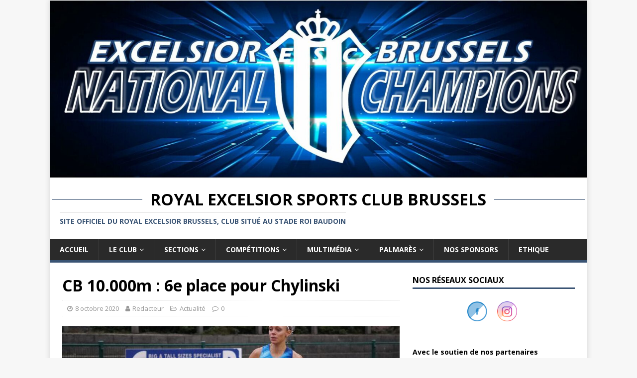

--- FILE ---
content_type: text/html; charset=UTF-8
request_url: http://www.resc.be/2020/10/cb-10-000m-6e-place-pour-chylinski/
body_size: 14911
content:
<!DOCTYPE html>
<html class="no-js" lang="fr-FR" prefix="og: http://ogp.me/ns# fb: http://ogp.me/ns/fb#">
<head>
<meta charset="UTF-8">
<meta name="viewport" content="width=device-width, initial-scale=1.0">
<link rel="profile" href="http://gmpg.org/xfn/11" />
<title>CB 10.000m : 6e place pour Chylinski &#8211; Royal Excelsior Sports Club Brussels</title>
<meta name='robots' content='max-image-preview:large' />
<link rel='dns-prefetch' href='//fonts.googleapis.com' />
<link rel="alternate" type="application/rss+xml" title="Royal Excelsior Sports Club Brussels &raquo; Flux" href="http://www.resc.be/feed/" />
<script type="text/javascript">
/* <![CDATA[ */
window._wpemojiSettings = {"baseUrl":"https:\/\/s.w.org\/images\/core\/emoji\/14.0.0\/72x72\/","ext":".png","svgUrl":"https:\/\/s.w.org\/images\/core\/emoji\/14.0.0\/svg\/","svgExt":".svg","source":{"concatemoji":"http:\/\/www.resc.be\/wp-includes\/js\/wp-emoji-release.min.js?ver=6.4.7"}};
/*! This file is auto-generated */
!function(i,n){var o,s,e;function c(e){try{var t={supportTests:e,timestamp:(new Date).valueOf()};sessionStorage.setItem(o,JSON.stringify(t))}catch(e){}}function p(e,t,n){e.clearRect(0,0,e.canvas.width,e.canvas.height),e.fillText(t,0,0);var t=new Uint32Array(e.getImageData(0,0,e.canvas.width,e.canvas.height).data),r=(e.clearRect(0,0,e.canvas.width,e.canvas.height),e.fillText(n,0,0),new Uint32Array(e.getImageData(0,0,e.canvas.width,e.canvas.height).data));return t.every(function(e,t){return e===r[t]})}function u(e,t,n){switch(t){case"flag":return n(e,"\ud83c\udff3\ufe0f\u200d\u26a7\ufe0f","\ud83c\udff3\ufe0f\u200b\u26a7\ufe0f")?!1:!n(e,"\ud83c\uddfa\ud83c\uddf3","\ud83c\uddfa\u200b\ud83c\uddf3")&&!n(e,"\ud83c\udff4\udb40\udc67\udb40\udc62\udb40\udc65\udb40\udc6e\udb40\udc67\udb40\udc7f","\ud83c\udff4\u200b\udb40\udc67\u200b\udb40\udc62\u200b\udb40\udc65\u200b\udb40\udc6e\u200b\udb40\udc67\u200b\udb40\udc7f");case"emoji":return!n(e,"\ud83e\udef1\ud83c\udffb\u200d\ud83e\udef2\ud83c\udfff","\ud83e\udef1\ud83c\udffb\u200b\ud83e\udef2\ud83c\udfff")}return!1}function f(e,t,n){var r="undefined"!=typeof WorkerGlobalScope&&self instanceof WorkerGlobalScope?new OffscreenCanvas(300,150):i.createElement("canvas"),a=r.getContext("2d",{willReadFrequently:!0}),o=(a.textBaseline="top",a.font="600 32px Arial",{});return e.forEach(function(e){o[e]=t(a,e,n)}),o}function t(e){var t=i.createElement("script");t.src=e,t.defer=!0,i.head.appendChild(t)}"undefined"!=typeof Promise&&(o="wpEmojiSettingsSupports",s=["flag","emoji"],n.supports={everything:!0,everythingExceptFlag:!0},e=new Promise(function(e){i.addEventListener("DOMContentLoaded",e,{once:!0})}),new Promise(function(t){var n=function(){try{var e=JSON.parse(sessionStorage.getItem(o));if("object"==typeof e&&"number"==typeof e.timestamp&&(new Date).valueOf()<e.timestamp+604800&&"object"==typeof e.supportTests)return e.supportTests}catch(e){}return null}();if(!n){if("undefined"!=typeof Worker&&"undefined"!=typeof OffscreenCanvas&&"undefined"!=typeof URL&&URL.createObjectURL&&"undefined"!=typeof Blob)try{var e="postMessage("+f.toString()+"("+[JSON.stringify(s),u.toString(),p.toString()].join(",")+"));",r=new Blob([e],{type:"text/javascript"}),a=new Worker(URL.createObjectURL(r),{name:"wpTestEmojiSupports"});return void(a.onmessage=function(e){c(n=e.data),a.terminate(),t(n)})}catch(e){}c(n=f(s,u,p))}t(n)}).then(function(e){for(var t in e)n.supports[t]=e[t],n.supports.everything=n.supports.everything&&n.supports[t],"flag"!==t&&(n.supports.everythingExceptFlag=n.supports.everythingExceptFlag&&n.supports[t]);n.supports.everythingExceptFlag=n.supports.everythingExceptFlag&&!n.supports.flag,n.DOMReady=!1,n.readyCallback=function(){n.DOMReady=!0}}).then(function(){return e}).then(function(){var e;n.supports.everything||(n.readyCallback(),(e=n.source||{}).concatemoji?t(e.concatemoji):e.wpemoji&&e.twemoji&&(t(e.twemoji),t(e.wpemoji)))}))}((window,document),window._wpemojiSettings);
/* ]]> */
</script>
<style id='wp-emoji-styles-inline-css' type='text/css'>

	img.wp-smiley, img.emoji {
		display: inline !important;
		border: none !important;
		box-shadow: none !important;
		height: 1em !important;
		width: 1em !important;
		margin: 0 0.07em !important;
		vertical-align: -0.1em !important;
		background: none !important;
		padding: 0 !important;
	}
</style>
<link rel='stylesheet' id='wp-block-library-css' href='http://www.resc.be/wp-includes/css/dist/block-library/style.min.css?ver=6.4.7' type='text/css' media='all' />
<style id='classic-theme-styles-inline-css' type='text/css'>
/*! This file is auto-generated */
.wp-block-button__link{color:#fff;background-color:#32373c;border-radius:9999px;box-shadow:none;text-decoration:none;padding:calc(.667em + 2px) calc(1.333em + 2px);font-size:1.125em}.wp-block-file__button{background:#32373c;color:#fff;text-decoration:none}
</style>
<style id='global-styles-inline-css' type='text/css'>
body{--wp--preset--color--black: #000000;--wp--preset--color--cyan-bluish-gray: #abb8c3;--wp--preset--color--white: #ffffff;--wp--preset--color--pale-pink: #f78da7;--wp--preset--color--vivid-red: #cf2e2e;--wp--preset--color--luminous-vivid-orange: #ff6900;--wp--preset--color--luminous-vivid-amber: #fcb900;--wp--preset--color--light-green-cyan: #7bdcb5;--wp--preset--color--vivid-green-cyan: #00d084;--wp--preset--color--pale-cyan-blue: #8ed1fc;--wp--preset--color--vivid-cyan-blue: #0693e3;--wp--preset--color--vivid-purple: #9b51e0;--wp--preset--gradient--vivid-cyan-blue-to-vivid-purple: linear-gradient(135deg,rgba(6,147,227,1) 0%,rgb(155,81,224) 100%);--wp--preset--gradient--light-green-cyan-to-vivid-green-cyan: linear-gradient(135deg,rgb(122,220,180) 0%,rgb(0,208,130) 100%);--wp--preset--gradient--luminous-vivid-amber-to-luminous-vivid-orange: linear-gradient(135deg,rgba(252,185,0,1) 0%,rgba(255,105,0,1) 100%);--wp--preset--gradient--luminous-vivid-orange-to-vivid-red: linear-gradient(135deg,rgba(255,105,0,1) 0%,rgb(207,46,46) 100%);--wp--preset--gradient--very-light-gray-to-cyan-bluish-gray: linear-gradient(135deg,rgb(238,238,238) 0%,rgb(169,184,195) 100%);--wp--preset--gradient--cool-to-warm-spectrum: linear-gradient(135deg,rgb(74,234,220) 0%,rgb(151,120,209) 20%,rgb(207,42,186) 40%,rgb(238,44,130) 60%,rgb(251,105,98) 80%,rgb(254,248,76) 100%);--wp--preset--gradient--blush-light-purple: linear-gradient(135deg,rgb(255,206,236) 0%,rgb(152,150,240) 100%);--wp--preset--gradient--blush-bordeaux: linear-gradient(135deg,rgb(254,205,165) 0%,rgb(254,45,45) 50%,rgb(107,0,62) 100%);--wp--preset--gradient--luminous-dusk: linear-gradient(135deg,rgb(255,203,112) 0%,rgb(199,81,192) 50%,rgb(65,88,208) 100%);--wp--preset--gradient--pale-ocean: linear-gradient(135deg,rgb(255,245,203) 0%,rgb(182,227,212) 50%,rgb(51,167,181) 100%);--wp--preset--gradient--electric-grass: linear-gradient(135deg,rgb(202,248,128) 0%,rgb(113,206,126) 100%);--wp--preset--gradient--midnight: linear-gradient(135deg,rgb(2,3,129) 0%,rgb(40,116,252) 100%);--wp--preset--font-size--small: 13px;--wp--preset--font-size--medium: 20px;--wp--preset--font-size--large: 36px;--wp--preset--font-size--x-large: 42px;--wp--preset--spacing--20: 0.44rem;--wp--preset--spacing--30: 0.67rem;--wp--preset--spacing--40: 1rem;--wp--preset--spacing--50: 1.5rem;--wp--preset--spacing--60: 2.25rem;--wp--preset--spacing--70: 3.38rem;--wp--preset--spacing--80: 5.06rem;--wp--preset--shadow--natural: 6px 6px 9px rgba(0, 0, 0, 0.2);--wp--preset--shadow--deep: 12px 12px 50px rgba(0, 0, 0, 0.4);--wp--preset--shadow--sharp: 6px 6px 0px rgba(0, 0, 0, 0.2);--wp--preset--shadow--outlined: 6px 6px 0px -3px rgba(255, 255, 255, 1), 6px 6px rgba(0, 0, 0, 1);--wp--preset--shadow--crisp: 6px 6px 0px rgba(0, 0, 0, 1);}:where(.is-layout-flex){gap: 0.5em;}:where(.is-layout-grid){gap: 0.5em;}body .is-layout-flow > .alignleft{float: left;margin-inline-start: 0;margin-inline-end: 2em;}body .is-layout-flow > .alignright{float: right;margin-inline-start: 2em;margin-inline-end: 0;}body .is-layout-flow > .aligncenter{margin-left: auto !important;margin-right: auto !important;}body .is-layout-constrained > .alignleft{float: left;margin-inline-start: 0;margin-inline-end: 2em;}body .is-layout-constrained > .alignright{float: right;margin-inline-start: 2em;margin-inline-end: 0;}body .is-layout-constrained > .aligncenter{margin-left: auto !important;margin-right: auto !important;}body .is-layout-constrained > :where(:not(.alignleft):not(.alignright):not(.alignfull)){max-width: var(--wp--style--global--content-size);margin-left: auto !important;margin-right: auto !important;}body .is-layout-constrained > .alignwide{max-width: var(--wp--style--global--wide-size);}body .is-layout-flex{display: flex;}body .is-layout-flex{flex-wrap: wrap;align-items: center;}body .is-layout-flex > *{margin: 0;}body .is-layout-grid{display: grid;}body .is-layout-grid > *{margin: 0;}:where(.wp-block-columns.is-layout-flex){gap: 2em;}:where(.wp-block-columns.is-layout-grid){gap: 2em;}:where(.wp-block-post-template.is-layout-flex){gap: 1.25em;}:where(.wp-block-post-template.is-layout-grid){gap: 1.25em;}.has-black-color{color: var(--wp--preset--color--black) !important;}.has-cyan-bluish-gray-color{color: var(--wp--preset--color--cyan-bluish-gray) !important;}.has-white-color{color: var(--wp--preset--color--white) !important;}.has-pale-pink-color{color: var(--wp--preset--color--pale-pink) !important;}.has-vivid-red-color{color: var(--wp--preset--color--vivid-red) !important;}.has-luminous-vivid-orange-color{color: var(--wp--preset--color--luminous-vivid-orange) !important;}.has-luminous-vivid-amber-color{color: var(--wp--preset--color--luminous-vivid-amber) !important;}.has-light-green-cyan-color{color: var(--wp--preset--color--light-green-cyan) !important;}.has-vivid-green-cyan-color{color: var(--wp--preset--color--vivid-green-cyan) !important;}.has-pale-cyan-blue-color{color: var(--wp--preset--color--pale-cyan-blue) !important;}.has-vivid-cyan-blue-color{color: var(--wp--preset--color--vivid-cyan-blue) !important;}.has-vivid-purple-color{color: var(--wp--preset--color--vivid-purple) !important;}.has-black-background-color{background-color: var(--wp--preset--color--black) !important;}.has-cyan-bluish-gray-background-color{background-color: var(--wp--preset--color--cyan-bluish-gray) !important;}.has-white-background-color{background-color: var(--wp--preset--color--white) !important;}.has-pale-pink-background-color{background-color: var(--wp--preset--color--pale-pink) !important;}.has-vivid-red-background-color{background-color: var(--wp--preset--color--vivid-red) !important;}.has-luminous-vivid-orange-background-color{background-color: var(--wp--preset--color--luminous-vivid-orange) !important;}.has-luminous-vivid-amber-background-color{background-color: var(--wp--preset--color--luminous-vivid-amber) !important;}.has-light-green-cyan-background-color{background-color: var(--wp--preset--color--light-green-cyan) !important;}.has-vivid-green-cyan-background-color{background-color: var(--wp--preset--color--vivid-green-cyan) !important;}.has-pale-cyan-blue-background-color{background-color: var(--wp--preset--color--pale-cyan-blue) !important;}.has-vivid-cyan-blue-background-color{background-color: var(--wp--preset--color--vivid-cyan-blue) !important;}.has-vivid-purple-background-color{background-color: var(--wp--preset--color--vivid-purple) !important;}.has-black-border-color{border-color: var(--wp--preset--color--black) !important;}.has-cyan-bluish-gray-border-color{border-color: var(--wp--preset--color--cyan-bluish-gray) !important;}.has-white-border-color{border-color: var(--wp--preset--color--white) !important;}.has-pale-pink-border-color{border-color: var(--wp--preset--color--pale-pink) !important;}.has-vivid-red-border-color{border-color: var(--wp--preset--color--vivid-red) !important;}.has-luminous-vivid-orange-border-color{border-color: var(--wp--preset--color--luminous-vivid-orange) !important;}.has-luminous-vivid-amber-border-color{border-color: var(--wp--preset--color--luminous-vivid-amber) !important;}.has-light-green-cyan-border-color{border-color: var(--wp--preset--color--light-green-cyan) !important;}.has-vivid-green-cyan-border-color{border-color: var(--wp--preset--color--vivid-green-cyan) !important;}.has-pale-cyan-blue-border-color{border-color: var(--wp--preset--color--pale-cyan-blue) !important;}.has-vivid-cyan-blue-border-color{border-color: var(--wp--preset--color--vivid-cyan-blue) !important;}.has-vivid-purple-border-color{border-color: var(--wp--preset--color--vivid-purple) !important;}.has-vivid-cyan-blue-to-vivid-purple-gradient-background{background: var(--wp--preset--gradient--vivid-cyan-blue-to-vivid-purple) !important;}.has-light-green-cyan-to-vivid-green-cyan-gradient-background{background: var(--wp--preset--gradient--light-green-cyan-to-vivid-green-cyan) !important;}.has-luminous-vivid-amber-to-luminous-vivid-orange-gradient-background{background: var(--wp--preset--gradient--luminous-vivid-amber-to-luminous-vivid-orange) !important;}.has-luminous-vivid-orange-to-vivid-red-gradient-background{background: var(--wp--preset--gradient--luminous-vivid-orange-to-vivid-red) !important;}.has-very-light-gray-to-cyan-bluish-gray-gradient-background{background: var(--wp--preset--gradient--very-light-gray-to-cyan-bluish-gray) !important;}.has-cool-to-warm-spectrum-gradient-background{background: var(--wp--preset--gradient--cool-to-warm-spectrum) !important;}.has-blush-light-purple-gradient-background{background: var(--wp--preset--gradient--blush-light-purple) !important;}.has-blush-bordeaux-gradient-background{background: var(--wp--preset--gradient--blush-bordeaux) !important;}.has-luminous-dusk-gradient-background{background: var(--wp--preset--gradient--luminous-dusk) !important;}.has-pale-ocean-gradient-background{background: var(--wp--preset--gradient--pale-ocean) !important;}.has-electric-grass-gradient-background{background: var(--wp--preset--gradient--electric-grass) !important;}.has-midnight-gradient-background{background: var(--wp--preset--gradient--midnight) !important;}.has-small-font-size{font-size: var(--wp--preset--font-size--small) !important;}.has-medium-font-size{font-size: var(--wp--preset--font-size--medium) !important;}.has-large-font-size{font-size: var(--wp--preset--font-size--large) !important;}.has-x-large-font-size{font-size: var(--wp--preset--font-size--x-large) !important;}
.wp-block-navigation a:where(:not(.wp-element-button)){color: inherit;}
:where(.wp-block-post-template.is-layout-flex){gap: 1.25em;}:where(.wp-block-post-template.is-layout-grid){gap: 1.25em;}
:where(.wp-block-columns.is-layout-flex){gap: 2em;}:where(.wp-block-columns.is-layout-grid){gap: 2em;}
.wp-block-pullquote{font-size: 1.5em;line-height: 1.6;}
</style>
<link rel='stylesheet' id='contact-form-7-css' href='http://www.resc.be/wp-content/plugins/contact-form-7/includes/css/styles.css?ver=5.9.4' type='text/css' media='all' />
<link rel='stylesheet' id='dashicons-css' href='http://www.resc.be/wp-includes/css/dashicons.min.css?ver=6.4.7' type='text/css' media='all' />
<link rel='stylesheet' id='post-views-counter-frontend-css' href='http://www.resc.be/wp-content/plugins/post-views-counter/css/frontend.min.css?ver=1.4.6' type='text/css' media='all' />
<link rel='stylesheet' id='SFSIPLUSmainCss-css' href='http://www.resc.be/wp-content/plugins/ultimate-social-media-plus/css/sfsi-style.css?ver=3.7.1' type='text/css' media='all' />
<link rel='stylesheet' id='mh-google-fonts-css' href='https://fonts.googleapis.com/css?family=Open+Sans:400,400italic,700,600' type='text/css' media='all' />
<link rel='stylesheet' id='mh-magazine-lite-css' href='http://www.resc.be/wp-content/themes/mh-magazine-lite/style.css?ver=2.9.1' type='text/css' media='all' />
<link rel='stylesheet' id='mh-font-awesome-css' href='http://www.resc.be/wp-content/themes/mh-magazine-lite/includes/font-awesome.min.css' type='text/css' media='all' />
<link rel='stylesheet' id='newsletter-css' href='http://www.resc.be/wp-content/plugins/newsletter/style.css?ver=8.3.2' type='text/css' media='all' />
<link rel="stylesheet" type="text/css" href="//www.resc.be/wp-content/plugins/smart-slider-3/Public/SmartSlider3/Application/Frontend/Assets/dist/smartslider.min.css?ver=6f970dc2" media="all">
<style data-related="n2-ss-4">div#n2-ss-4 .n2-ss-slider-1{display:grid;position:relative;}div#n2-ss-4 .n2-ss-slider-2{display:grid;position:relative;overflow:hidden;padding:0px 0px 0px 0px;border:0px solid RGBA(62,62,62,1);border-radius:0px;background-clip:padding-box;background-repeat:repeat;background-position:50% 50%;background-size:cover;background-attachment:scroll;z-index:1;}div#n2-ss-4:not(.n2-ss-loaded) .n2-ss-slider-2{background-image:none !important;}div#n2-ss-4 .n2-ss-slider-3{display:grid;grid-template-areas:'cover';position:relative;overflow:hidden;z-index:10;}div#n2-ss-4 .n2-ss-slider-3 > *{grid-area:cover;}div#n2-ss-4 .n2-ss-slide-backgrounds,div#n2-ss-4 .n2-ss-slider-3 > .n2-ss-divider{position:relative;}div#n2-ss-4 .n2-ss-slide-backgrounds{z-index:10;}div#n2-ss-4 .n2-ss-slide-backgrounds > *{overflow:hidden;}div#n2-ss-4 .n2-ss-slide-background{transform:translateX(-100000px);}div#n2-ss-4 .n2-ss-slider-4{place-self:center;position:relative;width:100%;height:100%;z-index:20;display:grid;grid-template-areas:'slide';}div#n2-ss-4 .n2-ss-slider-4 > *{grid-area:slide;}div#n2-ss-4.n2-ss-full-page--constrain-ratio .n2-ss-slider-4{height:auto;}div#n2-ss-4 .n2-ss-slide{display:grid;place-items:center;grid-auto-columns:100%;position:relative;z-index:20;-webkit-backface-visibility:hidden;transform:translateX(-100000px);}div#n2-ss-4 .n2-ss-slide{perspective:1500px;}div#n2-ss-4 .n2-ss-slide-active{z-index:21;}.n2-ss-background-animation{position:absolute;top:0;left:0;width:100%;height:100%;z-index:3;}div#n2-ss-4 .nextend-arrow{cursor:pointer;overflow:hidden;line-height:0 !important;z-index:18;-webkit-user-select:none;}div#n2-ss-4 .nextend-arrow img{position:relative;display:block;}div#n2-ss-4 .nextend-arrow img.n2-arrow-hover-img{display:none;}div#n2-ss-4 .nextend-arrow:FOCUS img.n2-arrow-hover-img,div#n2-ss-4 .nextend-arrow:HOVER img.n2-arrow-hover-img{display:inline;}div#n2-ss-4 .nextend-arrow:FOCUS img.n2-arrow-normal-img,div#n2-ss-4 .nextend-arrow:HOVER img.n2-arrow-normal-img{display:none;}div#n2-ss-4 .nextend-arrow-animated{overflow:hidden;}div#n2-ss-4 .nextend-arrow-animated > div{position:relative;}div#n2-ss-4 .nextend-arrow-animated .n2-active{position:absolute;}div#n2-ss-4 .nextend-arrow-animated-fade{transition:background 0.3s, opacity 0.4s;}div#n2-ss-4 .nextend-arrow-animated-horizontal > div{transition:all 0.4s;transform:none;}div#n2-ss-4 .nextend-arrow-animated-horizontal .n2-active{top:0;}div#n2-ss-4 .nextend-arrow-previous.nextend-arrow-animated-horizontal .n2-active{left:100%;}div#n2-ss-4 .nextend-arrow-next.nextend-arrow-animated-horizontal .n2-active{right:100%;}div#n2-ss-4 .nextend-arrow-previous.nextend-arrow-animated-horizontal:HOVER > div,div#n2-ss-4 .nextend-arrow-previous.nextend-arrow-animated-horizontal:FOCUS > div{transform:translateX(-100%);}div#n2-ss-4 .nextend-arrow-next.nextend-arrow-animated-horizontal:HOVER > div,div#n2-ss-4 .nextend-arrow-next.nextend-arrow-animated-horizontal:FOCUS > div{transform:translateX(100%);}div#n2-ss-4 .nextend-arrow-animated-vertical > div{transition:all 0.4s;transform:none;}div#n2-ss-4 .nextend-arrow-animated-vertical .n2-active{left:0;}div#n2-ss-4 .nextend-arrow-previous.nextend-arrow-animated-vertical .n2-active{top:100%;}div#n2-ss-4 .nextend-arrow-next.nextend-arrow-animated-vertical .n2-active{bottom:100%;}div#n2-ss-4 .nextend-arrow-previous.nextend-arrow-animated-vertical:HOVER > div,div#n2-ss-4 .nextend-arrow-previous.nextend-arrow-animated-vertical:FOCUS > div{transform:translateY(-100%);}div#n2-ss-4 .nextend-arrow-next.nextend-arrow-animated-vertical:HOVER > div,div#n2-ss-4 .nextend-arrow-next.nextend-arrow-animated-vertical:FOCUS > div{transform:translateY(100%);}div#n2-ss-4 .n2-ss-slide-limiter{max-width:60px;}div#n2-ss-4 .n-uc-9IzxCJNsbwHQ{padding:10px 10px 10px 10px}div#n2-ss-4 .n-uc-VSAziTFyfVxS{padding:0px 0px 0px 0px}div#n2-ss-4 .n-uc-HTITkHpShbuA{padding:0px 0px 0px 0px}div#n2-ss-4 .n-uc-CV8JUMHJFUsy{padding:0px 0px 0px 0px}div#n2-ss-4 .n-uc-4gfUVhZJTzhn{padding:0px 0px 0px 0px}div#n2-ss-4 .n-uc-d7Vt9rfOP3Fd{padding:0px 0px 0px 0px}div#n2-ss-4 .n-uc-wXGwBU4QRLmZ{padding:10px 10px 10px 10px}div#n2-ss-4 .n2-ss-slider-1{min-height:60px;}div#n2-ss-4 .nextend-arrow img{width: 32px}@media (min-width: 1200px){div#n2-ss-4 [data-hide-desktopportrait="1"]{display: none !important;}}@media (orientation: landscape) and (max-width: 1199px) and (min-width: 901px),(orientation: portrait) and (max-width: 1199px) and (min-width: 701px){div#n2-ss-4 [data-hide-tabletportrait="1"]{display: none !important;}}@media (orientation: landscape) and (max-width: 900px),(orientation: portrait) and (max-width: 700px){div#n2-ss-4 [data-hide-mobileportrait="1"]{display: none !important;}div#n2-ss-4 .nextend-arrow img{width: 16px}}</style>
<script type="text/javascript" src="http://www.resc.be/wp-includes/js/jquery/jquery.min.js?ver=3.7.1" id="jquery-core-js"></script>
<script type="text/javascript" src="http://www.resc.be/wp-includes/js/jquery/jquery-migrate.min.js?ver=3.4.1" id="jquery-migrate-js"></script>
<script type="text/javascript" src="http://www.resc.be/wp-content/themes/mh-magazine-lite/js/scripts.js?ver=2.9.1" id="mh-scripts-js"></script>
<link rel="https://api.w.org/" href="http://www.resc.be/wp-json/" /><link rel="alternate" type="application/json" href="http://www.resc.be/wp-json/wp/v2/posts/12968" /><link rel="EditURI" type="application/rsd+xml" title="RSD" href="http://www.resc.be/xmlrpc.php?rsd" />
<meta name="generator" content="WordPress 6.4.7" />
<link rel="canonical" href="http://www.resc.be/2020/10/cb-10-000m-6e-place-pour-chylinski/" />
<link rel='shortlink' href='http://www.resc.be/?p=12968' />
<link rel="alternate" type="application/json+oembed" href="http://www.resc.be/wp-json/oembed/1.0/embed?url=http%3A%2F%2Fwww.resc.be%2F2020%2F10%2Fcb-10-000m-6e-place-pour-chylinski%2F" />
<link rel="alternate" type="text/xml+oembed" href="http://www.resc.be/wp-json/oembed/1.0/embed?url=http%3A%2F%2Fwww.resc.be%2F2020%2F10%2Fcb-10-000m-6e-place-pour-chylinski%2F&#038;format=xml" />
	<script>
		window.addEventListener("sfsi_plus_functions_loaded", function() {
			var body = document.getElementsByTagName('body')[0];
			// console.log(body);
			body.classList.add("sfsi_plus_3.53");
		})
		// window.addEventListener('sfsi_plus_functions_loaded',function(e) {
		// 	jQuery("body").addClass("sfsi_plus_3.53")
		// });
		jQuery(document).ready(function(e) {
			jQuery("body").addClass("sfsi_plus_3.53")
		});

		function sfsi_plus_processfurther(ref) {
			var feed_id = '[base64]';
			var feedtype = 8;
			var email = jQuery(ref).find('input[name="email"]').val();
			var filter = /^(([^<>()[\]\\.,;:\s@\"]+(\.[^<>()[\]\\.,;:\s@\"]+)*)|(\".+\"))@((\[[0-9]{1,3}\.[0-9]{1,3}\.[0-9]{1,3}\.[0-9]{1,3}\])|(([a-zA-Z\-0-9]+\.)+[a-zA-Z]{2,}))$/;
			if ((email != "Enter your email") && (filter.test(email))) {
				if (feedtype == "8") {
					var url = "https://api.follow.it/subscription-form/" + feed_id + "/" + feedtype;
					window.open(url, "popupwindow", "scrollbars=yes,width=1080,height=760");
					return true;
				}
			} else {
				alert("Please enter email address");
				jQuery(ref).find('input[name="email"]').focus();
				return false;
			}
		}
	</script>
	<style>
		.sfsi_plus_subscribe_Popinner {
			width: 100% !important;
			height: auto !important;
			border: 1px solid #b5b5b5 !important;
			padding: 18px 0px !important;
			background-color: #ffffff !important;
		}

		.sfsi_plus_subscribe_Popinner form {
			margin: 0 20px !important;
		}

		.sfsi_plus_subscribe_Popinner h5 {
			font-family: Helvetica,Arial,sans-serif !important;

			font-weight: bold !important;
			color: #000000 !important;
			font-size: 16px !important;
			text-align: center !important;
			margin: 0 0 10px !important;
			padding: 0 !important;
		}

		.sfsi_plus_subscription_form_field {
			margin: 5px 0 !important;
			width: 100% !important;
			display: inline-flex;
			display: -webkit-inline-flex;
		}

		.sfsi_plus_subscription_form_field input {
			width: 100% !important;
			padding: 10px 0px !important;
		}

		.sfsi_plus_subscribe_Popinner input[type=email] {
			font-family: Helvetica,Arial,sans-serif !important;

			font-style: normal !important;
			color: #000000 !important;
			font-size: 14px !important;
			text-align: center !important;
		}

		.sfsi_plus_subscribe_Popinner input[type=email]::-webkit-input-placeholder {
			font-family: Helvetica,Arial,sans-serif !important;

			font-style: normal !important;
			color: #000000 !important;
			font-size: 14px !important;
			text-align: center !important;
		}

		.sfsi_plus_subscribe_Popinner input[type=email]:-moz-placeholder {
			/* Firefox 18- */
			font-family: Helvetica,Arial,sans-serif !important;

			font-style: normal !important;
			color: #000000 !important;
			font-size: 14px !important;
			text-align: center !important;
		}

		.sfsi_plus_subscribe_Popinner input[type=email]::-moz-placeholder {
			/* Firefox 19+ */
			font-family: Helvetica,Arial,sans-serif !important;

			font-style: normal !important;
			color: #000000 !important;
			font-size: 14px !important;
			text-align: center !important;
		}

		.sfsi_plus_subscribe_Popinner input[type=email]:-ms-input-placeholder {
			font-family: Helvetica,Arial,sans-serif !important;

			font-style: normal !important;
			color: #000000 !important;
			font-size: 14px !important;
			text-align: center !important;
		}

		.sfsi_plus_subscribe_Popinner input[type=submit] {
			font-family: Helvetica,Arial,sans-serif !important;

			font-weight: bold !important;
			color: #000000 !important;
			font-size: 16px !important;
			text-align: center !important;
			background-color: #dedede !important;
		}
	</style>
	<meta name="follow.[base64]" content="VxCzHS9KtbYtzxDEGU3v"/><!--[if lt IE 9]>
<script src="http://www.resc.be/wp-content/themes/mh-magazine-lite/js/css3-mediaqueries.js"></script>
<![endif]-->
<meta name="redi-version" content="1.2.3" /><link rel="icon" href="http://www.resc.be/wp-content/uploads/2021/12/cropped-telechargement-32x32.jpg" sizes="32x32" />
<link rel="icon" href="http://www.resc.be/wp-content/uploads/2021/12/cropped-telechargement-192x192.jpg" sizes="192x192" />
<link rel="apple-touch-icon" href="http://www.resc.be/wp-content/uploads/2021/12/cropped-telechargement-180x180.jpg" />
<meta name="msapplication-TileImage" content="http://www.resc.be/wp-content/uploads/2021/12/cropped-telechargement-270x270.jpg" />
		<style type="text/css" id="wp-custom-css">
			.mh-header-tagline {    
    color: #3A5474;
}

.mh-main-nav {
    border-bottom: 5px solid #3A5474;
}

.page-numbers:hover, .mh-loop-pagination .current, .mh-comments-pagination .current, a:hover .pagelink {
    background: #3A5474;
}

.mh-main-nav .menu > .current-menu-item {
    background: #3A5474;
}

.mh-widget-title {
    border-bottom: 3px solid #3A5474;
}

.mh-main-nav {
    border-bottom: 5px solid #3A5474;
}

.menu-item a:hover {
	 background: #3A5474;
}

.mh-main-nav li:hover {
	background: #3A5474;
}

.entry-content a {
    color: #3A5474 !important;
}

input[type=submit] { 
    background: #3A5474 !important;
}

html {
    margin-top: 0px !important; 
}

.mh-container-outer {
   margin-top: 0px !important;     
}

.mh-main-nav-wrap .slicknav_nav ul {
    border-top: none;
}




@media (min-width: 768px) {
.mh-header-title {
    text-align: center;
}
	
	.first {
    display: inline-block;
    margin: 0 0 0 0;
}

.mh-header-title{
    display: table;
    white-space: nowrap;   
}
 .mh-header-title:before, .mh-header-title:after {
      border-top: 1px solid #3A5474;
      content: '';
      display: table-cell;
      position: relative;
      top: 0.5em;
      width: 45%;
    }
    .mh-header-title:before { right: 1.5%; }
    .mh-header-title:after { left: 1.5%; }
	}

[title^='Mingels 2022'], [title*=' Storage']{
    display: none;
}

.mh-post-nav-item > a > img {
	width: 80px;
}
		</style>
		
<!-- START - Open Graph and Twitter Card Tags 3.3.3 -->
 <!-- Facebook Open Graph -->
  <meta property="og:locale" content="fr_FR"/>
  <meta property="og:site_name" content="Royal Excelsior Sports Club Brussels"/>
  <meta property="og:title" content="CB 10.000m : 6e place pour Chylinski"/>
  <meta property="og:url" content="http://www.resc.be/2020/10/cb-10-000m-6e-place-pour-chylinski/"/>
  <meta property="og:type" content="article"/>
  <meta property="og:description" content="Lors des championnats de Belgique de 10.000m sur piste à Braine l&#039;Alleud, le 27 septembre, Marta Alexandra Chylinski a décroché une sixième place national dans un temps de 36min35&#039;14. Elle se classe troisième athlète francophone de cette course.



La record du club de Veronique Collard (32:23&#039;39) d"/>
  <meta property="og:image" content="http://www.resc.be/wp-content/uploads/2020/10/120427915_3013942565377442_1705017339646908104_o.jpg"/>
  <meta property="og:image:url" content="http://www.resc.be/wp-content/uploads/2020/10/120427915_3013942565377442_1705017339646908104_o.jpg"/>
  <meta property="article:published_time" content="2020-10-08T06:09:44+00:00"/>
  <meta property="article:modified_time" content="2020-10-08T06:09:45+00:00" />
  <meta property="og:updated_time" content="2020-10-08T06:09:45+00:00" />
  <meta property="article:section" content="Actualité"/>
 <!-- Google+ / Schema.org -->
  <meta itemprop="name" content="CB 10.000m : 6e place pour Chylinski"/>
  <meta itemprop="headline" content="CB 10.000m : 6e place pour Chylinski"/>
  <meta itemprop="description" content="Lors des championnats de Belgique de 10.000m sur piste à Braine l&#039;Alleud, le 27 septembre, Marta Alexandra Chylinski a décroché une sixième place national dans un temps de 36min35&#039;14. Elle se classe troisième athlète francophone de cette course.



La record du club de Veronique Collard (32:23&#039;39) d"/>
  <meta itemprop="image" content="http://www.resc.be/wp-content/uploads/2020/10/120427915_3013942565377442_1705017339646908104_o.jpg"/>
  <meta itemprop="datePublished" content="2020-10-08"/>
  <meta itemprop="dateModified" content="2020-10-08T06:09:45+00:00" />
  <meta itemprop="author" content="Redacteur"/>
  <!--<meta itemprop="publisher" content="Royal Excelsior Sports Club Brussels"/>--> <!-- To solve: The attribute publisher.itemtype has an invalid value -->
 <!-- Twitter Cards -->
  <meta name="twitter:title" content="CB 10.000m : 6e place pour Chylinski"/>
  <meta name="twitter:url" content="http://www.resc.be/2020/10/cb-10-000m-6e-place-pour-chylinski/"/>
  <meta name="twitter:description" content="Lors des championnats de Belgique de 10.000m sur piste à Braine l&#039;Alleud, le 27 septembre, Marta Alexandra Chylinski a décroché une sixième place national dans un temps de 36min35&#039;14. Elle se classe troisième athlète francophone de cette course.



La record du club de Veronique Collard (32:23&#039;39) d"/>
  <meta name="twitter:image" content="http://www.resc.be/wp-content/uploads/2020/10/120427915_3013942565377442_1705017339646908104_o.jpg"/>
  <meta name="twitter:card" content="summary_large_image"/>
 <!-- SEO -->
 <!-- Misc. tags -->
 <!-- is_singular -->
<!-- END - Open Graph and Twitter Card Tags 3.3.3 -->
	
<script>(function(){this._N2=this._N2||{_r:[],_d:[],r:function(){this._r.push(arguments)},d:function(){this._d.push(arguments)}}}).call(window);</script><script src="//www.resc.be/wp-content/plugins/smart-slider-3/Public/SmartSlider3/Application/Frontend/Assets/dist/n2.min.js?ver=6f970dc2" defer async></script>
<script src="//www.resc.be/wp-content/plugins/smart-slider-3/Public/SmartSlider3/Application/Frontend/Assets/dist/smartslider-frontend.min.js?ver=6f970dc2" defer async></script>
<script src="//www.resc.be/wp-content/plugins/smart-slider-3/Public/SmartSlider3/Slider/SliderType/Simple/Assets/dist/ss-simple.min.js?ver=6f970dc2" defer async></script>
<script src="//www.resc.be/wp-content/plugins/smart-slider-3/Public/SmartSlider3/Widget/Arrow/ArrowImage/Assets/dist/w-arrow-image.min.js?ver=6f970dc2" defer async></script>
<script>_N2.r('documentReady',function(){_N2.r(["documentReady","smartslider-frontend","SmartSliderWidgetArrowImage","ss-simple"],function(){new _N2.SmartSliderSimple('n2-ss-4',{"admin":false,"background.video.mobile":1,"loadingTime":2000,"alias":{"id":0,"smoothScroll":0,"slideSwitch":0,"scroll":1},"align":"normal","isDelayed":0,"responsive":{"mediaQueries":{"all":false,"desktopportrait":["(min-width: 1200px)"],"tabletportrait":["(orientation: landscape) and (max-width: 1199px) and (min-width: 901px)","(orientation: portrait) and (max-width: 1199px) and (min-width: 701px)"],"mobileportrait":["(orientation: landscape) and (max-width: 900px)","(orientation: portrait) and (max-width: 700px)"]},"base":{"slideOuterWidth":60,"slideOuterHeight":200,"sliderWidth":60,"sliderHeight":200,"slideWidth":60,"slideHeight":200},"hideOn":{"desktopLandscape":false,"desktopPortrait":false,"tabletLandscape":false,"tabletPortrait":false,"mobileLandscape":false,"mobilePortrait":false},"onResizeEnabled":true,"type":"auto","sliderHeightBasedOn":"real","focusUser":1,"focusEdge":"auto","breakpoints":[{"device":"tabletPortrait","type":"max-screen-width","portraitWidth":1199,"landscapeWidth":1199},{"device":"mobilePortrait","type":"max-screen-width","portraitWidth":700,"landscapeWidth":900}],"enabledDevices":{"desktopLandscape":0,"desktopPortrait":1,"tabletLandscape":0,"tabletPortrait":1,"mobileLandscape":0,"mobilePortrait":1},"sizes":{"desktopPortrait":{"width":60,"height":200,"max":3000,"min":60},"tabletPortrait":{"width":60,"height":200,"customHeight":false,"max":1199,"min":60},"mobilePortrait":{"width":60,"height":200,"customHeight":false,"max":900,"min":60}},"overflowHiddenPage":0,"focus":{"offsetTop":"#wpadminbar","offsetBottom":""}},"controls":{"mousewheel":0,"touch":"horizontal","keyboard":1,"blockCarouselInteraction":1},"playWhenVisible":1,"playWhenVisibleAt":0.5,"lazyLoad":0,"lazyLoadNeighbor":0,"blockrightclick":0,"maintainSession":0,"autoplay":{"enabled":1,"start":1,"duration":1000,"autoplayLoop":1,"allowReStart":0,"pause":{"click":0,"mouse":"0","mediaStarted":0},"resume":{"click":0,"mouse":"0","mediaEnded":1,"slidechanged":0},"interval":1,"intervalModifier":"loop","intervalSlide":"current"},"perspective":1500,"layerMode":{"playOnce":0,"playFirstLayer":1,"mode":"skippable","inAnimation":"mainInEnd"},"bgAnimations":0,"mainanimation":{"type":"horizontal","duration":800,"delay":0,"ease":"easeOutQuad","shiftedBackgroundAnimation":0},"carousel":1,"initCallbacks":function(){new _N2.SmartSliderWidgetArrowImage(this)}})})});</script></head>
<body id="mh-mobile" class="post-template-default single single-post postid-12968 single-format-standard sfsi_plus_actvite_theme_shaded_light metaslider-plugin mh-right-sb" itemscope="itemscope" itemtype="https://schema.org/WebPage">
<div class="mh-container mh-container-outer">
<div class="mh-header-mobile-nav mh-clearfix"></div>
<header class="mh-header" itemscope="itemscope" itemtype="https://schema.org/WPHeader">
	<div class="mh-container mh-container-inner mh-row mh-clearfix">
		<div class="mh-custom-header mh-clearfix">
<a class="mh-header-image-link" href="http://www.resc.be/" title="Royal Excelsior Sports Club Brussels" rel="home">
<img class="mh-header-image" src="http://www.resc.be/wp-content/uploads/2023/05/cropped-344622875_199410672447223_881940376481636850_n-1.jpg" height="500" width="1500" alt="Royal Excelsior Sports Club Brussels" />
</a>
<div class="mh-site-identity">
<div class="mh-site-logo" role="banner" itemscope="itemscope" itemtype="https://schema.org/Brand">
<div class="mh-header-text">
<a class="mh-header-text-link" href="http://www.resc.be/" title="Royal Excelsior Sports Club Brussels" rel="home">
<h2 class="mh-header-title">Royal Excelsior Sports Club Brussels</h2>
<h3 class="mh-header-tagline">Site officiel du Royal Excelsior Brussels, club situé au stade Roi baudoin</h3>
</a>
</div>
</div>
</div>
</div>
	</div>
	<div class="mh-main-nav-wrap">
		<nav class="mh-navigation mh-main-nav mh-container mh-container-inner mh-clearfix" itemscope="itemscope" itemtype="https://schema.org/SiteNavigationElement">
			<div class="menu-resc-container"><ul id="menu-resc" class="menu"><li id="menu-item-112" class="menu-item menu-item-type-custom menu-item-object-custom menu-item-home menu-item-112"><a href="http://www.resc.be">Accueil</a></li>
<li id="menu-item-1499" class="menu-item menu-item-type-custom menu-item-object-custom menu-item-has-children menu-item-1499"><a href="#">Le club</a>
<ul class="sub-menu">
	<li id="menu-item-13175" class="menu-item menu-item-type-post_type menu-item-object-page menu-item-13175"><a href="http://www.resc.be/agenda/">Agenda</a></li>
	<li id="menu-item-90" class="menu-item menu-item-type-post_type menu-item-object-page menu-item-90"><a href="http://www.resc.be/contacts/">Contacts</a></li>
	<li id="menu-item-91" class="menu-item menu-item-type-post_type menu-item-object-page menu-item-91"><a href="http://www.resc.be/administration/">Administration</a></li>
	<li id="menu-item-5541" class="menu-item menu-item-type-post_type menu-item-object-page menu-item-5541"><a href="http://www.resc.be/officiels/">Officiels</a></li>
	<li id="menu-item-77" class="menu-item menu-item-type-post_type menu-item-object-page menu-item-77"><a href="http://www.resc.be/elites/">Elites</a></li>
	<li id="menu-item-42" class="menu-item menu-item-type-post_type menu-item-object-page menu-item-42"><a href="http://www.resc.be/nouvelles-inscriptions/">Inscript. &#8211; Licences</a></li>
	<li id="menu-item-5293" class="menu-item menu-item-type-custom menu-item-object-custom menu-item-5293"><a href="http://www.resc.be/boutique-resc/">Boutique</a></li>
	<li id="menu-item-43" class="menu-item menu-item-type-post_type menu-item-object-page menu-item-43"><a href="http://www.resc.be/vieduclub/">Vie du club</a></li>
	<li id="menu-item-19764" class="menu-item menu-item-type-post_type menu-item-object-page menu-item-19764"><a href="http://www.resc.be/benevoles/">Bénévoles</a></li>
	<li id="menu-item-19770" class="menu-item menu-item-type-post_type menu-item-object-page menu-item-19770"><a href="http://www.resc.be/assemblee-generale/">Fonctionnement du club</a></li>
	<li id="menu-item-92" class="menu-item menu-item-type-post_type menu-item-object-page menu-item-92"><a href="http://www.resc.be/infos-medicales/">Infos médicales</a></li>
	<li id="menu-item-75" class="menu-item menu-item-type-post_type menu-item-object-page menu-item-75"><a href="http://www.resc.be/acces/">Plan accès</a></li>
	<li id="menu-item-113" class="menu-item menu-item-type-custom menu-item-object-custom menu-item-113"><a href="http://www.resc.be/wp-admin">Espace Membres</a></li>
</ul>
</li>
<li id="menu-item-19261" class="menu-item menu-item-type-custom menu-item-object-custom menu-item-has-children menu-item-19261"><a href="#">Sections</a>
<ul class="sub-menu">
	<li id="menu-item-19711" class="menu-item menu-item-type-post_type menu-item-object-page menu-item-19711"><a href="http://www.resc.be/section-6-13-ans/">Section « Ecole d’athlétisme » : 6 – 13 ans</a></li>
	<li id="menu-item-19710" class="menu-item menu-item-type-post_type menu-item-object-page menu-item-19710"><a href="http://www.resc.be/section-ados-13-17-ans/">Section « Ados » : 13-17 ans</a></li>
	<li id="menu-item-5487" class="menu-item menu-item-type-post_type menu-item-object-page menu-item-5487"><a href="http://www.resc.be/run-for-resc/">Section Jogging</a></li>
</ul>
</li>
<li id="menu-item-1502" class="menu-item menu-item-type-custom menu-item-object-custom menu-item-has-children menu-item-1502"><a href="#">Compétitions</a>
<ul class="sub-menu">
	<li id="menu-item-74" class="menu-item menu-item-type-post_type menu-item-object-page menu-item-74"><a href="http://www.resc.be/organisations/">Nos Meetings</a></li>
	<li id="menu-item-19122" class="menu-item menu-item-type-post_type menu-item-object-page menu-item-19122"><a href="http://www.resc.be/atom-run/">Atom’Run</a></li>
	<li id="menu-item-81" class="menu-item menu-item-type-post_type menu-item-object-page menu-item-81"><a href="http://www.resc.be/gp-mingels/">Grand Prix Mingels</a></li>
</ul>
</li>
<li id="menu-item-121" class="menu-item menu-item-type-taxonomy menu-item-object-category menu-item-has-children menu-item-121"><a href="http://www.resc.be/category/multimedia/">Multimédia</a>
<ul class="sub-menu">
	<li id="menu-item-16299" class="menu-item menu-item-type-post_type menu-item-object-page menu-item-16299"><a href="http://www.resc.be/revue-de-presse/">Revue de presse</a></li>
	<li id="menu-item-19574" class="menu-item menu-item-type-post_type menu-item-object-page menu-item-19574"><a href="http://www.resc.be/videos/">Vidéos</a></li>
	<li id="menu-item-19554" class="menu-item menu-item-type-custom menu-item-object-custom menu-item-has-children menu-item-19554"><a href="#">Photos</a>
	<ul class="sub-menu">
		<li id="menu-item-19553" class="menu-item menu-item-type-post_type menu-item-object-page menu-item-19553"><a href="http://www.resc.be/photos-saison-2025-2026/">Photos saison 2025-2026</a></li>
	</ul>
</li>
</ul>
</li>
<li id="menu-item-1488" class="menu-item menu-item-type-custom menu-item-object-custom menu-item-has-children menu-item-1488"><a href="#">Palmarès</a>
<ul class="sub-menu">
	<li id="menu-item-76" class="menu-item menu-item-type-post_type menu-item-object-page menu-item-76"><a href="http://www.resc.be/historique/">Histo. &#8211; Palmarès</a></li>
	<li id="menu-item-82" class="menu-item menu-item-type-post_type menu-item-object-page menu-item-82"><a href="http://www.resc.be/records/">Legends of the Blue Army</a></li>
	<li id="menu-item-1494" class="menu-item menu-item-type-post_type menu-item-object-page menu-item-1494"><a href="http://www.resc.be/champions/">Challenges</a></li>
	<li id="menu-item-1495" class="menu-item menu-item-type-post_type menu-item-object-page menu-item-1495"><a href="http://www.resc.be/top-15/">Tops All time au 31-10-2025</a></li>
</ul>
</li>
<li id="menu-item-104" class="menu-item menu-item-type-post_type menu-item-object-page menu-item-104"><a href="http://www.resc.be/nos-sponsors/">Nos sponsors</a></li>
<li id="menu-item-19709" class="menu-item menu-item-type-post_type menu-item-object-page menu-item-19709"><a href="http://www.resc.be/ethique/">Ethique</a></li>
</ul></div>		</nav>
	</div>
</header><div class="mh-wrapper mh-clearfix">
	<div id="main-content" class="mh-content" role="main" itemprop="mainContentOfPage"><article id="post-12968" class="post-12968 post type-post status-publish format-standard has-post-thumbnail hentry category-actualite">
	<header class="entry-header mh-clearfix"><h1 class="entry-title">CB 10.000m : 6e place pour Chylinski</h1><p class="mh-meta entry-meta">
<span class="entry-meta-date updated"><i class="fa fa-clock-o"></i><a href="http://www.resc.be/2020/10/">8 octobre 2020</a></span>
<span class="entry-meta-author author vcard"><i class="fa fa-user"></i><a class="fn" href="http://www.resc.be/author/noemie/">Redacteur</a></span>
<span class="entry-meta-categories"><i class="fa fa-folder-open-o"></i><a href="http://www.resc.be/category/actualite/" rel="category tag">Actualité</a></span>
<span class="entry-meta-comments"><i class="fa fa-comment-o"></i><a class="mh-comment-scroll" href="http://www.resc.be/2020/10/cb-10-000m-6e-place-pour-chylinski/#mh-comments">0</a></span>
</p>
	</header>
		<div class="entry-content mh-clearfix">
<figure class="entry-thumbnail">
<img src="http://www.resc.be/wp-content/uploads/2020/10/120427915_3013942565377442_1705017339646908104_o-678x381.jpg" alt="" title="120427915_3013942565377442_1705017339646908104_o" />
</figure>

<p>Lors des championnats de Belgique de 10.000m sur piste à Braine l&rsquo;Alleud, le 27 septembre, <strong>Marta</strong> <strong>Alexandra</strong> <strong>Chylinski</strong> a décroché une sixième place national dans un temps de 36min35&rsquo;14. Elle se classe troisième athlète francophone de cette course.</p>



<p>La record du club de Veronique Collard (32:23&rsquo;39) détenu depuis 1989 tient toujours. </p>



<p>Chez les hommes, <strong>Maxime</strong> <strong>Valet</strong> était également au départ mais a été contraint d&rsquo;abandonner à la mi-course suite à des douleurs au ventre, pourtant bien parti sur les bases d&rsquo;un record personnel. </p>



<p><a href="http://www.usbw.be/medias/files/f3063-cb-10000-3000std.pdf">Résultats complets</a></p>
<div class="post-views content-post post-12968 entry-meta">
				<span class="post-views-icon dashicons dashicons-chart-bar"></span> <span class="post-views-label">Lectures</span> <span class="post-views-count">849</span>
			</div>	</div></article><nav class="mh-post-nav mh-row mh-clearfix" itemscope="itemscope" itemtype="https://schema.org/SiteNavigationElement">
<div class="mh-col-1-2 mh-post-nav-item mh-post-nav-prev">
<a href="http://www.resc.be/2020/10/gp-du-racing-les-freres-balhan-de-sortie/" rel="prev"><img width="80" height="60" src="http://www.resc.be/wp-content/uploads/2020/10/120464148_2644410319207314_3733596880252758611_n-80x60.jpg" class="attachment-mh-magazine-lite-small size-mh-magazine-lite-small wp-post-image" alt="" decoding="async" srcset="http://www.resc.be/wp-content/uploads/2020/10/120464148_2644410319207314_3733596880252758611_n-80x60.jpg 80w, http://www.resc.be/wp-content/uploads/2020/10/120464148_2644410319207314_3733596880252758611_n-678x509.jpg 678w, http://www.resc.be/wp-content/uploads/2020/10/120464148_2644410319207314_3733596880252758611_n-326x245.jpg 326w" sizes="(max-width: 80px) 100vw, 80px" /><span>Précédent</span><p>GP du Racing : les frères Balhan de sortie</p></a></div>
<div class="mh-col-1-2 mh-post-nav-item mh-post-nav-next">
<a href="http://www.resc.be/2020/10/victoire-a-linterclubs-bpm/" rel="next"><img width="80" height="60" src="http://www.resc.be/wp-content/uploads/2020/10/WhatsApp-Image-2020-10-10-at-20.11.34-80x60.jpeg" class="attachment-mh-magazine-lite-small size-mh-magazine-lite-small wp-post-image" alt="" decoding="async" srcset="http://www.resc.be/wp-content/uploads/2020/10/WhatsApp-Image-2020-10-10-at-20.11.34-80x60.jpeg 80w, http://www.resc.be/wp-content/uploads/2020/10/WhatsApp-Image-2020-10-10-at-20.11.34-300x225.jpeg 300w, http://www.resc.be/wp-content/uploads/2020/10/WhatsApp-Image-2020-10-10-at-20.11.34-768x576.jpeg 768w, http://www.resc.be/wp-content/uploads/2020/10/WhatsApp-Image-2020-10-10-at-20.11.34-1024x768.jpeg 1024w, http://www.resc.be/wp-content/uploads/2020/10/WhatsApp-Image-2020-10-10-at-20.11.34-678x509.jpeg 678w, http://www.resc.be/wp-content/uploads/2020/10/WhatsApp-Image-2020-10-10-at-20.11.34-326x245.jpeg 326w, http://www.resc.be/wp-content/uploads/2020/10/WhatsApp-Image-2020-10-10-at-20.11.34.jpeg 1919w" sizes="(max-width: 80px) 100vw, 80px" /><span>Suivant</span><p>Victoire à l&rsquo;Interclubs BPM !</p></a></div>
</nav>
	</div>
	<aside class="mh-widget-col-1 mh-sidebar" itemscope="itemscope" itemtype="https://schema.org/WPSideBar"><div id="sfsi-plus-widget-2" class="mh-widget sfsi_plus"><h4 class="mh-widget-title"><span class="mh-widget-title-inner">Nos réseaux sociaux</span></h4>            <div class="sfsi_plus_widget" data-position="widget">
                <div id='sfsi_plus_wDiv'></div>
                        <script>
            window.addEventListener('sfsi_plus_functions_loaded', function () {
                if (typeof sfsi_plus_widget_set == 'function') {
                    sfsi_plus_widget_set();
                }
            })
        </script>
    <div class="sfsiplus_norm_row sfsi_plus_wDiv"  style="width:300px;position:absolute;;text-align:center"><div style='width:40px; height:auto;margin-left:20px;margin-bottom:5px;' class='sfsi_plus_wicons shuffeldiv1 '><div class='sfsiplus_inerCnt'><a class='sficn1' data-effect='' target='_blank' rel='noopener'  href='https://www.facebook.com/resc.brussels'  style='width:40px; height:40px;opacity:1;' ><img alt='Facebook' title='Facebook' src='http://www.resc.be/wp-content/plugins/ultimate-social-media-plus/images/icons_theme/shaded_light/shaded_light_fb.png' width='40' height='40' style='' class='sfcm sfsi_wicon sfsiplusid_round_icon_facebook' data-effect=''  /></a></div></div><div style='width:40px; height:auto;margin-left:20px;margin-bottom:5px;' class='sfsi_plus_wicons shuffeldiv1 '><div class='sfsiplus_inerCnt'><a class='sficn1' data-effect='' target='_blank' rel='noopener'  href='https://www.instagram.com/royal_excelsior_brussels'  style='width:40px; height:40px;opacity:1;' ><img alt='Instagram' title='Instagram' src='http://www.resc.be/wp-content/plugins/ultimate-social-media-plus/images/icons_theme/shaded_light/shaded_light_instagram.png' width='40' height='40' style='' class='sfcm sfsi_wicon sfsiplusid_round_icon_instagram' data-effect=''  /></a></div></div></div ><div id="sfsi_holder" class="sfsi_plus_holders" style="position: relative; float: left;width:100%;z-index:-1;"></div ><script></script>                <div style="clear: both;"></div>
            </div>
            </div><div id="block-3" class="mh-widget widget_block"><div style=""><b>Avec le soutien de nos partenaires</b></div>
<div class="wp-block-nextend-smartslider3"><div class="n2-section-smartslider fitvidsignore " data-ssid="4"><div id="n2-ss-4-align" class="n2-ss-align"><div class="n2-padding"><div id="n2-ss-4" data-creator="Smart Slider 3" data-responsive="auto" class="n2-ss-slider n2-ow n2-has-hover n2notransition  "><div class="n2-ss-slider-wrapper-inside">
        <div class="n2-ss-slider-1 n2_ss__touch_element n2-ow">
            <div class="n2-ss-slider-2 n2-ow">
                                                <div class="n2-ss-slider-3 n2-ow">

                    <div class="n2-ss-slide-backgrounds n2-ow-all"><div class="n2-ss-slide-background" data-public-id="1" data-mode="center"><div class="n2-ss-slide-background-image" data-blur="0" data-opacity="100" data-x="50" data-y="50" data-alt="" data-title=""><picture class="skip-lazy" data-skip-lazy="1"><img decoding="async" src="//www.resc.be/wp-content/uploads/5224930d-4a12-4e04-99d8-8635bea82003-1.jpg" alt="" title="" loading="lazy" class="skip-lazy" data-skip-lazy="1"></picture></div><div data-color="RGBA(255,255,255,0)" style="background-color: RGBA(255,255,255,0);" class="n2-ss-slide-background-color"></div></div><div class="n2-ss-slide-background" data-public-id="2" data-mode="center"><div class="n2-ss-slide-background-image" data-blur="0" data-opacity="100" data-x="50" data-y="50" data-alt="" data-title=""><picture class="skip-lazy" data-skip-lazy="1"><img decoding="async" src="//www.resc.be/wp-content/uploads/2018/11/region-1.jpg" alt="" title="" loading="lazy" class="skip-lazy" data-skip-lazy="1"></picture></div><div data-color="RGBA(255,255,255,0)" style="background-color: RGBA(255,255,255,0);" class="n2-ss-slide-background-color"></div></div><div class="n2-ss-slide-background" data-public-id="3" data-mode="center"><div class="n2-ss-slide-background-image" data-blur="0" data-opacity="100" data-x="50" data-y="50" data-alt="" data-title=""><picture class="skip-lazy" data-skip-lazy="1"><img decoding="async" src="//www.resc.be/wp-content/uploads/2018/11/bxl-1.png" alt="" title="" loading="lazy" class="skip-lazy" data-skip-lazy="1"></picture></div><div data-color="RGBA(255,255,255,0)" style="background-color: RGBA(255,255,255,0);" class="n2-ss-slide-background-color"></div></div><div class="n2-ss-slide-background" data-public-id="4" data-mode="center"><div class="n2-ss-slide-background-image" data-blur="0" data-opacity="100" data-x="50" data-y="50" data-alt="" data-title=""><picture class="skip-lazy" data-skip-lazy="1"><img decoding="async" src="//www.resc.be/wp-content/uploads/2018/11/lbfa-1.png" alt="" title="" loading="lazy" class="skip-lazy" data-skip-lazy="1"></picture></div><div data-color="RGBA(255,255,255,0)" style="background-color: RGBA(255,255,255,0);" class="n2-ss-slide-background-color"></div></div><div class="n2-ss-slide-background" data-public-id="5" data-mode="center"><div class="n2-ss-slide-background-image" data-blur="0" data-opacity="100" data-x="50" data-y="50" data-alt="" data-title=""><picture class="skip-lazy" data-skip-lazy="1"><img decoding="async" src="//www.resc.be/wp-content/uploads/2018/11/panathlon-1.jpg" alt="" title="" loading="lazy" class="skip-lazy" data-skip-lazy="1"></picture></div><div data-color="RGBA(255,255,255,0)" style="background-color: RGBA(255,255,255,0);" class="n2-ss-slide-background-color"></div></div><div class="n2-ss-slide-background" data-public-id="6" data-mode="center"><div class="n2-ss-slide-background-image" data-blur="0" data-opacity="100" data-x="50" data-y="50" data-alt="" data-title=""><picture class="skip-lazy" data-skip-lazy="1"><img decoding="async" src="//www.resc.be/wp-content/uploads/2018/11/lhf.png" alt="" title="" loading="lazy" class="skip-lazy" data-skip-lazy="1"></picture></div><div data-color="RGBA(255,255,255,0)" style="background-color: RGBA(255,255,255,0);" class="n2-ss-slide-background-color"></div></div><div class="n2-ss-slide-background" data-public-id="7" data-mode="center"><div class="n2-ss-slide-background-image" data-blur="0" data-opacity="100" data-x="27" data-y="46" data-alt="" data-title="" style="--ss-o-pos-x:27%;--ss-o-pos-y:46%"><picture class="skip-lazy" data-skip-lazy="1"><img decoding="async" src="//www.resc.be/wp-content/uploads/494834925_712168614798623_6647462217763894101_n-2.jpg" alt="" title="" loading="lazy" class="skip-lazy" data-skip-lazy="1"></picture></div><div data-color="RGBA(255,255,255,0)" style="background-color: RGBA(255,255,255,0);" class="n2-ss-slide-background-color"></div></div></div>                    <div class="n2-ss-slider-4 n2-ow">
                        <svg xmlns="http://www.w3.org/2000/svg" viewBox="0 0 60 200" data-related-device="desktopPortrait" class="n2-ow n2-ss-preserve-size n2-ss-preserve-size--slider n2-ss-slide-limiter"></svg><div data-first="1" data-slide-duration="0" data-id="136" data-slide-public-id="1" data-title="5224930d-4a12-4e04-99d8-8635bea82003" data-haslink="1" data-href="https://www.sport-adeps.be/" tabindex="0" role="button" data-target="_blank" data-n2click="url" data-force-pointer="" class="n2-ss-slide n2-ow  n2-ss-slide-136"><div role="note" class="n2-ss-slide--focus">5224930d-4a12-4e04-99d8-8635bea82003</div><div class="n2-ss-layers-container n2-ss-slide-limiter n2-ow"><div class="n2-ss-layer n2-ow n-uc-9IzxCJNsbwHQ" data-sstype="slide" data-pm="default"></div></div></div><div data-slide-duration="0" data-id="40" data-slide-public-id="2" data-title="region" data-haslink="1" data-href="https://be.brussels/" tabindex="0" role="button" data-target="_blank" data-n2click="url" data-force-pointer="" class="n2-ss-slide n2-ow  n2-ss-slide-40"><div role="note" class="n2-ss-slide--focus">region</div><div class="n2-ss-layers-container n2-ss-slide-limiter n2-ow"><div class="n2-ss-layer n2-ow n-uc-VSAziTFyfVxS" data-sstype="slide" data-pm="default"></div></div></div><div data-slide-duration="0" data-id="41" data-slide-public-id="3" data-title="bxl" data-haslink="1" data-href="https://www.bruxelles.be/" tabindex="0" role="button" data-target="_blank" data-n2click="url" data-force-pointer="" class="n2-ss-slide n2-ow  n2-ss-slide-41"><div role="note" class="n2-ss-slide--focus">bxl</div><div class="n2-ss-layers-container n2-ss-slide-limiter n2-ow"><div class="n2-ss-layer n2-ow n-uc-HTITkHpShbuA" data-sstype="slide" data-pm="default"></div></div></div><div data-slide-duration="0" data-id="42" data-slide-public-id="4" data-title="lbfa" data-haslink="1" data-href="http://www.lbfa.be/web/" tabindex="0" role="button" data-target="_blank" data-n2click="url" data-force-pointer="" class="n2-ss-slide n2-ow  n2-ss-slide-42"><div role="note" class="n2-ss-slide--focus">lbfa</div><div class="n2-ss-layers-container n2-ss-slide-limiter n2-ow"><div class="n2-ss-layer n2-ow n-uc-CV8JUMHJFUsy" data-sstype="slide" data-pm="default"></div></div></div><div data-slide-duration="0" data-id="43" data-slide-public-id="5" data-title="panathlon" data-haslink="1" data-href="http://www.panathlon.be/" tabindex="0" role="button" data-target="_blank" data-n2click="url" data-force-pointer="" class="n2-ss-slide n2-ow  n2-ss-slide-43"><div role="note" class="n2-ss-slide--focus">panathlon</div><div class="n2-ss-layers-container n2-ss-slide-limiter n2-ow"><div class="n2-ss-layer n2-ow n-uc-4gfUVhZJTzhn" data-sstype="slide" data-pm="default"></div></div></div><div data-slide-duration="0" data-id="45" data-slide-public-id="6" data-title="lhf" data-haslink="1" data-href="http://www.handisport.be/" tabindex="0" role="button" data-target="_blank" data-n2click="url" data-force-pointer="" class="n2-ss-slide n2-ow  n2-ss-slide-45"><div role="note" class="n2-ss-slide--focus">lhf</div><div class="n2-ss-layers-container n2-ss-slide-limiter n2-ow"><div class="n2-ss-layer n2-ow n-uc-d7Vt9rfOP3Fd" data-sstype="slide" data-pm="default"></div></div></div><div data-slide-duration="0" data-id="137" data-slide-public-id="7" data-title="494834925_712168614798623_6647462217763894101_n" data-haslink="1" data-href="https://www.absolute-run-joggingplus.be/" tabindex="0" role="button" data-n2click="url" data-force-pointer="" class="n2-ss-slide n2-ow  n2-ss-slide-137"><div role="note" class="n2-ss-slide--focus">494834925_712168614798623_6647462217763894101_n</div><div class="n2-ss-layers-container n2-ss-slide-limiter n2-ow"><div class="n2-ss-layer n2-ow n-uc-wXGwBU4QRLmZ" data-sstype="slide" data-pm="default"></div></div></div>                    </div>

                                    </div>
            </div>
        </div>
        <div class="n2-ss-slider-controls n2-ss-slider-controls-absolute-left-center"><div style="--widget-offset:15px;" class="n2-ss-widget nextend-arrow n2-ow-all nextend-arrow-previous  nextend-arrow-animated-fade" data-hide-mobileportrait="1" id="n2-ss-4-arrow-previous" role="button" aria-label="previous arrow" tabindex="0"><img loading="lazy" decoding="async" width="32" height="32" class="skip-lazy" data-skip-lazy="1" src="[data-uri]" alt="previous arrow"></div></div><div class="n2-ss-slider-controls n2-ss-slider-controls-absolute-right-center"><div style="--widget-offset:15px;" class="n2-ss-widget nextend-arrow n2-ow-all nextend-arrow-next  nextend-arrow-animated-fade" data-hide-mobileportrait="1" id="n2-ss-4-arrow-next" role="button" aria-label="next arrow" tabindex="0"><img loading="lazy" decoding="async" width="32" height="32" class="skip-lazy" data-skip-lazy="1" src="[data-uri]" alt="next arrow"></div></div></div></div><ss3-loader></ss3-loader></div></div><div class="n2_clear"></div></div></div></div><div id="custom_html-2" class="widget_text mh-widget widget_custom_html"><h4 class="mh-widget-title"><span class="mh-widget-title-inner">Nouvelles inscriptions</span></h4><div class="textwidget custom-html-widget"><a href="http://www.resc.be/wp/nouvelles-inscriptions/"><img src="http://www.resc.be/wp-content/uploads/2015/08/resc-inscri.png"></a></div></div></aside></div>
<div class="mh-copyright-wrap">
	<div class="mh-container mh-container-inner mh-clearfix">
		<p class="mh-copyright">Copyright &copy; 2026 | Royal Excelsior Sports Club</p>
	</div>
</div>
</div><!-- .mh-container-outer -->
<script>
	window.addEventListener('sfsi_plus_functions_loaded', function() {
		if (typeof sfsi_plus_responsive_toggle == 'function') {
			sfsi_plus_responsive_toggle(0);
			// console.log('sfsi_plus_responsive_toggle');
		}
	})
</script>

<script type="text/javascript" src="http://www.resc.be/wp-content/plugins/contact-form-7/includes/swv/js/index.js?ver=5.9.4" id="swv-js"></script>
<script type="text/javascript" id="contact-form-7-js-extra">
/* <![CDATA[ */
var wpcf7 = {"api":{"root":"http:\/\/www.resc.be\/wp-json\/","namespace":"contact-form-7\/v1"}};
/* ]]> */
</script>
<script type="text/javascript" src="http://www.resc.be/wp-content/plugins/contact-form-7/includes/js/index.js?ver=5.9.4" id="contact-form-7-js"></script>
<script type="text/javascript" src="http://www.resc.be/wp-includes/js/jquery/ui/core.min.js?ver=1.13.2" id="jquery-ui-core-js"></script>
<script type="text/javascript" src="http://www.resc.be/wp-content/plugins/ultimate-social-media-plus/js/shuffle/modernizr.custom.min.js?ver=6.4.7" id="SFSIPLUSjqueryModernizr-js"></script>
<script type="text/javascript" id="SFSIPLUSCustomJs-js-extra">
/* <![CDATA[ */
var sfsi_plus_ajax_object = {"ajax_url":"http:\/\/www.resc.be\/wp-admin\/admin-ajax.php","plugin_url":"http:\/\/www.resc.be\/wp-content\/plugins\/ultimate-social-media-plus\/","rest_url":"http:\/\/www.resc.be\/wp-json\/"};
var sfsi_plus_links = {"admin_url":"http:\/\/www.resc.be\/wp-admin\/","plugin_dir_url":"http:\/\/www.resc.be\/wp-content\/plugins\/ultimate-social-media-plus\/","rest_url":"http:\/\/www.resc.be\/wp-json\/","pretty_perma":"yes"};
/* ]]> */
</script>
<script type="text/javascript" src="http://www.resc.be/wp-content/plugins/ultimate-social-media-plus/js/custom.js?ver=3.7.1" id="SFSIPLUSCustomJs-js"></script>
</body>
</html>